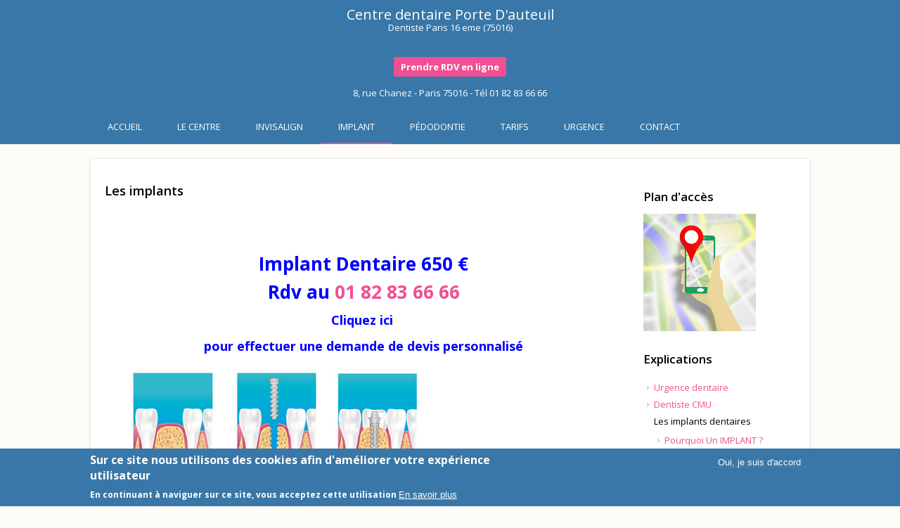

--- FILE ---
content_type: text/html; charset=utf-8
request_url: https://centre-dentaire-paris.com/specialiste-implant-dentaire-75016
body_size: 12372
content:

<!DOCTYPE html>
<head>
<meta charset="utf-8" />
<meta name="Generator" content="Drupal 7 (http://drupal.org)" />
<link rel="canonical" href="/specialiste-implant-dentaire-75016" />
<link rel="shortlink" href="/node/1" />
<meta name="description" content="Centre dentaire Spécialiste implant dentaire Paris 16ème (75016)" />
<meta name="keywords" content="centre dentaire, paris 16, dentiste, implant dentaire" />
<meta name="viewport" content="width=device-width" />
<link rel="shortcut icon" href="https://centre-dentaire-paris.com/sites/S_I4DB5QAWAZAXPDKRJPF6JT6ENU/files/favicon.ico" type="image/vnd.microsoft.icon" />
<title>Les implants Paris 16 | Dentiste Paris 16</title>
<link type="text/css" rel="stylesheet" href="https://centre-dentaire-paris.com/sites/S_I4DB5QAWAZAXPDKRJPF6JT6ENU/files/css/css_xE-rWrJf-fncB6ztZfd2huxqgxu4WO-qwma6Xer30m4.css" media="all" />
<link type="text/css" rel="stylesheet" href="https://centre-dentaire-paris.com/sites/S_I4DB5QAWAZAXPDKRJPF6JT6ENU/files/css/css_UB-PWLoOiULhbv6spOe1aiRnsZxACAe4zAjznf8ADJI.css" media="all" />
<link type="text/css" rel="stylesheet" href="https://centre-dentaire-paris.com/sites/S_I4DB5QAWAZAXPDKRJPF6JT6ENU/files/css/css_h35p12JpVq0UROYeDdm5cq1y1OYBxObXc3UGxOzNV9k.css" media="all" />
<style type="text/css" media="all">
<!--/*--><![CDATA[/*><!--*/
body.contextual-links-region{position:static;}
#sliding-popup.sliding-popup-bottom,#sliding-popup.sliding-popup-bottom .eu-cookie-withdraw-banner,.eu-cookie-withdraw-tab{background:#3877a7;}#sliding-popup.sliding-popup-bottom.eu-cookie-withdraw-wrapper{background:transparent}#sliding-popup .popup-content #popup-text h1,#sliding-popup .popup-content #popup-text h2,#sliding-popup .popup-content #popup-text h3,#sliding-popup .popup-content #popup-text p,#sliding-popup label,#sliding-popup div,.eu-cookie-compliance-secondary-button,.eu-cookie-withdraw-tab{color:#fff !important;}.eu-cookie-withdraw-tab{border-color:#fff;}.eu-cookie-compliance-more-button{color:#fff !important;}

/*]]>*/-->
</style>
<link type="text/css" rel="stylesheet" href="https://centre-dentaire-paris.com/sites/S_I4DB5QAWAZAXPDKRJPF6JT6ENU/files/css/css_I7ymGqVm1ZqawjvQG5XZD4ZsWVMd8RfKtrN8fVQfgC4.css" media="all" />
<style type="text/css" media="all">
<!--/*--><![CDATA[/*><!--*/
a,#main-menu li:hover >a,#main-menu ul.menu li li:hover >a{color:#ef5093;}#main-menu li a.active{border-bottom:2px solid #ef5093;}a:hover{color:#eb2176;}.button a,input[type=button],input[type=submit]{background:#ef5093;}.button a:hover,input[type=button]:hover,input[type=submit]:hover{background:#eb2176;}.menu-wrap,#main-menu li ul,#main-menu ul.menu li li:hover >a{background-color:#3877a7;}#main-menu a,#main-menu li li a{color:#fff;}.footer_credit{background-color:#3877a7;}#header_wrapper{background-color:#3877a7;}#site-title a,#site-description,.top_center .region .content,.top_center .region .content a{color:#fff;}.top_center .region .content a:hover{color:#ef5093;}

/*]]>*/-->
</style>
<link type="text/css" rel="stylesheet" href="https://centre-dentaire-paris.com/sites/S_I4DB5QAWAZAXPDKRJPF6JT6ENU/files/css/css_6lSZw2QxGA7QZYWedlrembe7bt0by6Zhwt4Tzie38yw.css" media="all" />
<link type="text/css" rel="stylesheet" href="https://centre-dentaire-paris.com/sites/S_I4DB5QAWAZAXPDKRJPF6JT6ENU/files/css/css_N_05SZ-7PgU7Sci6eqJ-kqMUTJ-O_zF1t42KyXwjYi0.css" media="all" />
<script type="text/javascript" src="//ajax.googleapis.com/ajax/libs/jquery/1.8.3/jquery.min.js"></script>
<script type="text/javascript">
<!--//--><![CDATA[//><!--
window.jQuery || document.write("<script src='/sites/all/modules/jquery_update/replace/jquery/1.8/jquery.min.js'>\x3C/script>")
//--><!]]>
</script>
<script type="text/javascript" src="https://centre-dentaire-paris.com/sites/S_I4DB5QAWAZAXPDKRJPF6JT6ENU/files/js/js_IlcweSrp5LSWEO9YuwxHB9markIeH80BCzifEmoARZs.js"></script>
<script type="text/javascript" src="https://centre-dentaire-paris.com/sites/S_I4DB5QAWAZAXPDKRJPF6JT6ENU/files/js/js_H7q2xORKmR9AN8Qx5spKEIBp7R_wG2apAswJoCUZY7I.js"></script>
<script type="text/javascript" src="https://centre-dentaire-paris.com/sites/S_I4DB5QAWAZAXPDKRJPF6JT6ENU/files/js/js_ptR1ZjZnexk8gj2Q9mIgM2M_6ztR4ckK-i_6gzFmlNM.js"></script>
<script type="text/javascript" src="https://centre-dentaire-paris.com/sites/S_I4DB5QAWAZAXPDKRJPF6JT6ENU/files/js/js_x57IzsqxinAWiJ3VTqkuJ0SmtE6BDQe4yv2wcxW9DF4.js"></script>
<script type="text/javascript">
<!--//--><![CDATA[//><!--

  Drupal.behaviors.stark2 = function (context) {
    $("#collapse-all-fieldsets").click( function () {
      $(".pseudo-fieldset-content").hide();
      $(".pseudo-fieldset").addClass("collapsed");
    });
    $("#open-all-fieldsets").click( function () {
      $(".pseudo-fieldset-content").show();
      $(".pseudo-fieldset").addClass("collapsed");
    });
    
    $(".collapsible .pseudo-fieldset-title").click( function () {
      var thisFieldset = $(this).parent();
      $(".pseudo-fieldset-content", thisFieldset).slideToggle();
      $(thisFieldset).toggleClass("collapsed");
    });
  };

//--><!]]>
</script>
<script type="text/javascript" src="https://centre-dentaire-paris.com/sites/S_I4DB5QAWAZAXPDKRJPF6JT6ENU/files/js/js_xz8Faeywm3NoMOUCFnXndbKnad3nDZNkCbnT5lkZvPE.js"></script>
<script type="text/javascript" src="https://www.googletagmanager.com/gtag/js?id=UA-56138545-6"></script>
<script type="text/javascript">
<!--//--><![CDATA[//><!--
Drupal.googleanalytics = (typeof Drupal.googleanalytics !== "undefined") ? Drupal.googleanalytics : {};Drupal.googleanalytics.ga_disable = Drupal.googleanalytics.ga_disable || false;var DNT = (typeof navigator.doNotTrack !== "undefined" && (navigator.doNotTrack === "yes" || navigator.doNotTrack == 1)) || (typeof navigator.msDoNotTrack !== "undefined" && navigator.msDoNotTrack == 1) || (typeof window.doNotTrack !== "undefined" && window.doNotTrack == 1);Drupal.googleanalytics.ga_disable = Drupal.googleanalytics.ga_disable || (DNT && (typeof eccHasAgreed == "undefined" || !eccHasAgreed));if (!Drupal.googleanalytics.ga_disable) {window.dataLayer = window.dataLayer || [];function gtag(){dataLayer.push(arguments)};gtag("js", new Date());gtag("set", "developer_id.dMDhkMT", true);gtag("config", "UA-56138545-6", {"groups":"default"}); }
//--><!]]>
</script>
<script type="text/javascript" src="https://centre-dentaire-paris.com/sites/S_I4DB5QAWAZAXPDKRJPF6JT6ENU/files/js/js_BwBQpIzIZtINoRwbkJ3zWwZPjgaKe4kujQ9IgALZZO8.js"></script>
<script type="text/javascript" src="https://centre-dentaire-paris.com/sites/S_I4DB5QAWAZAXPDKRJPF6JT6ENU/files/js/js_O7Uu4_9YOJpn1cMgqtzKYbrDbDhaAr5jHIwC0Ky7xWA.js"></script>
<script type="text/javascript">
<!--//--><![CDATA[//><!--
jQuery.extend(Drupal.settings, {"basePath":"\/","pathPrefix":"","setHasJsCookie":0,"ajaxPageState":{"theme":"multipurpose_zymphonies_theme","theme_token":"EcQj9qCOkp5MXjTyIPq8xBZiPBNrh-35rHq50x9y9tw","js":{"0":1,"1":1,"sites\/all\/modules\/eu_cookie_compliance\/js\/eu_cookie_compliance.js":1,"\/\/ajax.googleapis.com\/ajax\/libs\/jquery\/1.8.3\/jquery.min.js":1,"2":1,"misc\/jquery-extend-3.4.0.js":1,"misc\/jquery-html-prefilter-3.5.0-backport.js":1,"misc\/jquery.once.js":1,"misc\/drupal.js":1,"sites\/all\/libraries\/fitvids\/jquery.fitvids.js":1,"sites\/all\/modules\/jquery_update\/replace\/ui\/external\/jquery.cookie.js":1,"sites\/all\/modules\/fitvids\/fitvids.js":1,"public:\/\/languages\/fr_xt0HE20i7aTPFqz4iF0NffPEBW5GOdzjlK1hLd9hI5k.js":1,"3":1,"sites\/all\/libraries\/colorbox\/jquery.colorbox-min.js":1,"sites\/all\/modules\/colorbox\/js\/colorbox.js":1,"sites\/all\/modules\/colorbox\/styles\/default\/colorbox_style.js":1,"sites\/all\/modules\/colorbox\/js\/colorbox_inline.js":1,"sites\/all\/modules\/google_analytics\/googleanalytics.js":1,"https:\/\/www.googletagmanager.com\/gtag\/js?id=UA-56138545-6":1,"4":1,"sites\/all\/themes\/multipurpose_zymphonies_theme\/js\/custom.js":1,"public:\/\/cpn\/page.js":1},"css":{"modules\/system\/system.base.css":1,"modules\/system\/system.menus.css":1,"modules\/system\/system.messages.css":1,"modules\/system\/system.theme.css":1,"modules\/field\/theme\/field.css":1,"sites\/all\/modules\/fitvids\/fitvids.css":1,"modules\/node\/node.css":1,"modules\/user\/user.css":1,"sites\/all\/modules\/video_filter\/video_filter.css":1,"sites\/all\/modules\/views\/css\/views.css":1,"sites\/all\/modules\/jquerymobile_ui\/jquerymobile_ui.css":1,"sites\/all\/modules\/colorbox\/styles\/default\/colorbox_style.css":1,"sites\/all\/modules\/ctools\/css\/ctools.css":1,"sites\/all\/modules\/eu_cookie_compliance\/css\/eu_cookie_compliance.css":1,"2":1,"0":1,"sites\/all\/themes\/multipurpose_zymphonies_theme\/css\/font-awesome.css":1,"sites\/all\/themes\/multipurpose_zymphonies_theme\/css\/style.css":1,"sites\/all\/themes\/multipurpose_zymphonies_theme\/css\/media.css":1,"1":1,"sites\/all\/modules\/ds_themes_override\/themes\/all\/css\/style.css":1,"public:\/\/cpn\/system-main.css":1,"cpn_type":1}},"colorbox":{"opacity":"0.85","current":"{current} sur {total}","previous":"\u00ab Pr\u00e9c.","next":"Suivant \u00bb","close":"Fermer","maxWidth":"98%","maxHeight":"98%","fixed":true,"mobiledetect":false,"mobiledevicewidth":"480px","file_public_path":"\/sites\/S_I4DB5QAWAZAXPDKRJPF6JT6ENU\/files","specificPagesDefaultValue":"admin*\nimagebrowser*\nimg_assist*\nimce*\nnode\/add\/*\nnode\/*\/edit\nprint\/*\nprintpdf\/*\nsystem\/ajax\nsystem\/ajax\/*"},"jcarousel":{"ajaxPath":"\/jcarousel\/ajax\/views"},"eu_cookie_compliance":{"popup_enabled":1,"popup_agreed_enabled":0,"popup_hide_agreed":0,"popup_clicking_confirmation":false,"popup_scrolling_confirmation":false,"popup_html_info":"\u003Cdiv class=\u0022eu-cookie-compliance-banner eu-cookie-compliance-banner-info eu-cookie-compliance-banner--opt-in\u0022\u003E\n  \u003Cdiv class=\u0022popup-content info\u0022\u003E\n    \u003Cdiv id=\u0022popup-text\u0022\u003E\n      \u003Ch2\u003ESur ce site nous utilisons des cookies afin d\u0026#39;am\u00e9liorer votre exp\u00e9rience utilisateur\u003C\/h2\u003E\u003Cp\u003EEn continuant \u00e0 naviguer sur ce site, vous acceptez cette utilisation\u003C\/p\u003E              \u003Cbutton type=\u0022button\u0022 class=\u0022find-more-button eu-cookie-compliance-more-button\u0022\u003EEn savoir plus\u003C\/button\u003E\n          \u003C\/div\u003E\n    \n    \u003Cdiv id=\u0022popup-buttons\u0022 class=\u0022\u0022\u003E\n      \u003Cbutton type=\u0022button\u0022 class=\u0022agree-button eu-cookie-compliance-secondary-button\u0022\u003EOui, je suis d\u0027accord\u003C\/button\u003E\n          \u003C\/div\u003E\n  \u003C\/div\u003E\n\u003C\/div\u003E","use_mobile_message":false,"mobile_popup_html_info":"\u003Cdiv class=\u0022eu-cookie-compliance-banner eu-cookie-compliance-banner-info eu-cookie-compliance-banner--opt-in\u0022\u003E\n  \u003Cdiv class=\u0022popup-content info\u0022\u003E\n    \u003Cdiv id=\u0022popup-text\u0022\u003E\n                    \u003Cbutton type=\u0022button\u0022 class=\u0022find-more-button eu-cookie-compliance-more-button\u0022\u003EEn savoir plus\u003C\/button\u003E\n          \u003C\/div\u003E\n    \n    \u003Cdiv id=\u0022popup-buttons\u0022 class=\u0022\u0022\u003E\n      \u003Cbutton type=\u0022button\u0022 class=\u0022agree-button eu-cookie-compliance-secondary-button\u0022\u003EOui, je suis d\u0027accord\u003C\/button\u003E\n          \u003C\/div\u003E\n  \u003C\/div\u003E\n\u003C\/div\u003E\n","mobile_breakpoint":"768","popup_html_agreed":"\u003Cdiv\u003E\n  \u003Cdiv class=\u0022popup-content agreed\u0022\u003E\n    \u003Cdiv id=\u0022popup-text\u0022\u003E\n      \u003Ch2\u003EThank you for accepting cookies\u003C\/h2\u003E\u003Cp\u003EYou can now hide this message or find out more about cookies.\u003C\/p\u003E    \u003C\/div\u003E\n    \u003Cdiv id=\u0022popup-buttons\u0022\u003E\n      \u003Cbutton type=\u0022button\u0022 class=\u0022hide-popup-button eu-cookie-compliance-hide-button\u0022\u003EMasquer\u003C\/button\u003E\n              \u003Cbutton type=\u0022button\u0022 class=\u0022find-more-button eu-cookie-compliance-more-button-thank-you\u0022 \u003EEn savoir plus\u003C\/button\u003E\n          \u003C\/div\u003E\n  \u003C\/div\u003E\n\u003C\/div\u003E","popup_use_bare_css":false,"popup_height":"auto","popup_width":"100%","popup_delay":1000,"popup_link":"\/content\/mentions-l%C3%A9gales-dentiste-paris-20","popup_link_new_window":1,"popup_position":null,"fixed_top_position":1,"popup_language":"fr","store_consent":false,"better_support_for_screen_readers":0,"reload_page":0,"domain":"","domain_all_sites":0,"popup_eu_only_js":0,"cookie_lifetime":"100","cookie_session":false,"disagree_do_not_show_popup":0,"method":"opt_in","whitelisted_cookies":"","withdraw_markup":"\u003Cbutton type=\u0022button\u0022 class=\u0022eu-cookie-withdraw-tab\u0022\u003E\u2191\u003C\/button\u003E\n\u003Cdiv class=\u0022eu-cookie-withdraw-banner\u0022\u003E\n  \u003Cdiv class=\u0022popup-content info\u0022\u003E\n    \u003Cdiv id=\u0022popup-text\u0022\u003E\n      \u003Ch2\u003ESur ce site nous utilisons des cookies afin d\u0026#39;am\u00e9liorer votre exp\u00e9rience utilisateur\u003C\/h2\u003E\u003Cp\u003EVous avez donn\u00e9 votre accord pour l\u0026#39;utilisation des ces cookies\u003C\/p\u003E    \u003C\/div\u003E\n    \u003Cdiv id=\u0022popup-buttons\u0022\u003E\n      \u003Cbutton type=\u0022button\u0022 class=\u0022eu-cookie-withdraw-button\u0022\u003EJe ne suis plus d\u0027accord\u003C\/button\u003E\n    \u003C\/div\u003E\n  \u003C\/div\u003E\n\u003C\/div\u003E\n","withdraw_enabled":1,"withdraw_button_on_info_popup":0,"cookie_categories":[],"enable_save_preferences_button":1,"fix_first_cookie_category":1,"select_all_categories_by_default":0},"fitvids":{"custom_domains":["iframe[src^=\u0027\/\/www.dailymotion.com\u0027]","iframe[src^=\u0027\/\/storage.googleapis.com\u0027]"],"selectors":[".video-container"],"simplifymarkup":1},"googleanalytics":{"account":["UA-56138545-6"],"trackOutbound":1,"trackMailto":1,"trackDownload":1,"trackDownloadExtensions":"7z|aac|arc|arj|asf|asx|avi|bin|csv|doc(x|m)?|dot(x|m)?|exe|flv|gif|gz|gzip|hqx|jar|jpe?g|js|mp(2|3|4|e?g)|mov(ie)?|msi|msp|pdf|phps|png|ppt(x|m)?|pot(x|m)?|pps(x|m)?|ppam|sld(x|m)?|thmx|qtm?|ra(m|r)?|sea|sit|tar|tgz|torrent|txt|wav|wma|wmv|wpd|xls(x|m|b)?|xlt(x|m)|xlam|xml|z|zip","trackColorbox":1}});
//--><!]]>
</script>
<!--[if IE 8 ]>    <html class="ie8 ielt9"> <![endif]-->
<!--[if lt IE 9]><script src="http://html5shiv.googlecode.com/svn/trunk/html5.js"></script><![endif]-->
</head>
<body class="html not-front not-logged-in one-sidebar sidebar-second page-node page-node- page-node-1 node-type-page">
    
<!-- header -->

<div id="header_wrapper">
  <header id="header" class="clearfix">
      <div class="top_center">
            <h1 id="site-title">
        <a href="/" title="Accueil">Centre dentaire Porte D'auteuil</a>
        <div id="site-description">Dentiste Paris 16 eme (75016)</div>
      </h1>
    </div>
    <div class="top_center">
      <div class="region region-user-menu">
  <div id="block-block-113" class="block block-block address">

      
  <div class="content">
    <p class="office_visit button" style="text-align: center">&nbsp;</p>

<p class="office_visit button" style="text-align: center"><a href="https://www.doctolib.fr/centre-dentaire/paris/centre-dentaire-porte-d-auteuil-excell-sante" target="_blank" title="centre dentaire paris 20">Prendre RDV en ligne</a></p>

<p>8, rue Chanez - Paris 75016 - Tél <a href="tel:+33182836666">01&nbsp;82&nbsp;83&nbsp;66&nbsp;66</a></p>
  </div>
  
</div> <!-- /.block -->
</div>
 <!-- /.region -->
    </div>
    </header>
</div>

<!-- End Header -->

  <div class="slideshow">
    <div class="menu-wrap">
      <div class="full-wrap clearfix">
        <nav id="main-menu"  role="navigation">
          <a class="nav-toggle" href="#">Navigation</a>
          <div class="menu-navigation-container">
            <ul class="menu"><li class="first leaf"><a href="/">Accueil</a></li>
<li class="leaf"><a href="/cabinet-dentiste-75016" title="Centre Dentaire">Le centre</a></li>
<li class="leaf"><a href="/invisalign-dentiste-75016" title="Orthodontie Invisible">Invisalign</a></li>
<li class="leaf active-trail"><a href="/specialiste-implant-dentaire-75016" title="implants dentaires" class="active-trail active">Implant</a></li>
<li class="leaf"><a href="/dentiste-enfant-75020">Pédodontie</a></li>
<li class="leaf"><a href="/taris-centre-dentiste-75016">TARIFS</a></li>
<li class="leaf"><a href="/urgence-dentaire-paris-16" title="Urgence Dentaire">Urgence</a></li>
<li class="last leaf"><a href="/rendez-vous-dentiste-75016">Contact</a></li>
</ul>          </div>
          <div class="clear"></div>
        </nav>
              </div>
    </div>
      </div>



<div id="page-wrap">

  
  <div id="container">
    <div class="container-wrap">
      <div class="content-sidebar-wrap">
        <div id="content">

          
          <section id="post-content" role="main">
                                                  <h1 class="page-title">Les implants</h1>
                                                                        <div class="region region-content">
  <div id="block-system-main" class="block block-system">

      
  <div class="content">
                          <span property="dc:title" content="Les implants" class="rdf-meta element-hidden"></span>  
      
    
  <div class="content node-page">
    <div class="field field-name-body field-type-text-with-summary field-label-hidden"><div class="field-items"><div class="field-item even" property="content:encoded"><p>&nbsp;</p>

<div>&nbsp;</div>

<div>
	<p style="font-size: 13.008px; line-height: 20.0063px; text-align: center;"><span style="font-size: 26px;"><span style="color: rgb(0, 0, 255);"><strong>Implant Dentaire 650 &euro;</strong></span></span></p>

	<p style="font-size: 13.008px; line-height: 20.0063px; text-align: center;"><span style="font-size: 26px;"><span style="color: rgb(0, 0, 255);"><strong>Rdv au <a href="tel:+33182836666">01&nbsp;82&nbsp;83&nbsp;66&nbsp;66</a></strong></span></span></p>

	<p style="font-size: 13.008px; line-height: 20.0063px; text-align: center;"><a href="/node/26" title="demande de devis dentiste paris 16"><span style="color: rgb(0, 0, 255);"><span style="font-size: 18px;"><strong>Cliquez ici&nbsp;</strong></span></span></a></p>

	<p style="font-size: 13.008px; line-height: 20.0063px; text-align: center;"><a href="/node/26" title="demande de devis dentiste paris 16"><span style="color: rgb(0, 0, 255);"><span style="font-size: 18px;"><strong>pour effectuer une demande de devis personnalisé</strong></span></span></a></p>
</div>

<p><img alt="Implant dentaire Paris 16 eme" class="i_r" src="/files/p/pose_implant-p.jpg" style="margin-left: 1em; float: left; font-size: 13.0080003738403px; line-height: 20.0063037872314px; width: 452px; height: 182px;" title="Implant dentaire Paris 16" /></p>

<p>&nbsp;</p>

<p>&nbsp;</p>

<p>&nbsp;</p>

<p>&nbsp;</p>

<p>&nbsp;</p>

<h2><b>IMPLANT DENTAIRE par </b><a href="/node/2" title="centre dentaire paris 16"><b>CENTRE DENTAIRE</b> <strong>PARIS</strong>&nbsp;16 ème,</a></h2>

<p>Un <u><strong>IMPLANT</strong></u> est une sorte de vis en titane, fixée dans l&#39;os comme la racine d&#39;une dent naturelle. L&#39;<u><strong>IMPLANT</strong></u> permet de remplacer la <u><strong>dent</strong></u> manquante sans toucher aux autres <u><strong>dents</strong></u>.&nbsp;</p>

<p>C&#39;est pourquoi,<a href="/node/3" title="equipe dentiste paris 16"> le <strong>dentiste à Paris 16 eme</strong></a> adapte la longueur, le diamètre et la forme au cas clinique grâce à un examen radiologique performant: <a href="/node/56">3D ou scanner</a>.</p>

<p><strong>Le protocole <u>implantaire</u></strong><br />
	Tout d&#39;abord le <strong><u>DENTISTE</u></strong> <strong><u>PARIS 16 eme</u></strong> doit accéder à l&#39;os, en dégageant<a href="/node/15" title="parodontie paris 16"> la gencive</a>. Pour cela il pratique une incision à l&#39;aide d&#39;un bistouri, puis il décolle la gencive pour bien voir son champ opératoire. Aujourd&#39;hui des <a href="/node/56" title="scanner 3D centre dentaire paris 16">scanners 3D</a> reproduisant sur ordinateur l&#39;anatomie précise des maxillaires permettent une chirurgie beaucoup moins invasive dans les cas courants (technique dite &#39;flapless&#39;).</p>

<p><img alt="implantologie paris 16 eme" class="i_l" src="/files/p/chir1.jpg" style="width: 50px;" title="Vis d'implant - Centre dentaire Porte D'auteuil à Paris 16" /> <img alt="implant dentaire explication" class="i_l" src="/files/p/chir2.jpeg" style="width: 50px;" title="Vis titane pour implant - Centre dentaire Porte D'auteuil à Paris 16" /> <img alt="implant dentaire après" class="i_l" src="/files/p/chir3.jpeg" style="width: 50px;" title="IMplant dentaire -Centre dentaire Porte D'auteuil à Paris 16" />&nbsp;</p>

<p>L&#39;<strong><u>IMPLANTOLOGIE</u></strong> est une percée essentielle qui a amélioré la vie de milliers de patients. En effet, c&#39;est souvent la solution optimale car : - cela permet d&#39;éviter de sacrifier inutilement des <strong><u>dents</u></strong> saines - c&#39;est la seule possibilité d&#39;éviter une <a href="/node/13" title="prothese dentaire paris 16"><strong><u>prothèse amovible</u></strong></a> - le patient retrouve le confort des <strong><u>dents</u></strong> originelles et donc une qualité de vie incomparable - <a href="/node/9" title="blanchiment dentaire paris 16">l&#39;esthétique est optimale </a>- cela évite la perte osseuse liée à l&#39;extraction d&#39;une <strong><u>dent</u></strong>.<br />
	En clair, un <strong><u>implant dentaire</u></strong> est la solution optimale s&#39;il manque une ou plusieurs <strong><u>dents</u></strong>. Ainsi, presque tout le monde peut bénéficier d&rsquo;une solution de remplacement pour ses <strong><u>dents</u></strong>, avec un aspect et des fonctions identiques à ceux d&#39;une <strong><u>dent</u></strong> naturelle. Il est cependant important d&#39;avoir un tissu osseux totalement développé auparavant. Ce qui explique que les <strong><u>IMPLANTS DENTAIRES</u></strong> ne soient normalement pas installés sur personnes de moins de 18 ans.</p>

<p><a href="/node/3" title="equipe dentiste paris 16">Le <strong><u>DENTISTE PARIS 16, </u></strong></a><a href="/node/2" title="centre dentaire paris 16"><strong><u>CENTRE DENTAIRE PARIS Porte D&#39;auteuil 75016</u></strong></a> va, à l&#39;aide de forets de diamètre adpaté, préparer la place dans l&#39;os. L&#39;<strong><u>IMPLANT</u></strong> pénétre dans l&#39;os en forçant légèrement. Il est ainsi stabilisé. Après la pose de l&#39;<strong><u>IMPLANT</u></strong> va avoir lieu la phase d&#39;ostéo-intégration. En effet l&#39;<strong><u>IMPLANT</u></strong>, contrairement à la <strong><u>dent</u></strong>, est totalement fixe, c&#39;est-à-dire ankylosé dans l&#39;os. La mise en charge de l&#39;implant est généralement différée pour permettre la phase d&#39;ostéo-intégration (de plusieurs semaines à plusieurs mois). Par la suite, une couronne sera mise sur cet <strong><u>IMPLANT</u></strong> qui se comportera comme une racine artificielle.</p>

<p><a href="http://www.chirurgiens-dentistes-en-france.fr/" target="_blank" title="implant dentaire paris 16">Plus d&#39;informations sur les <strong>implants dentaires </strong>par vos <strong>dentistes Paris 16 ème</strong></a></p>

<p><a href="/node/19" title="videos implants dentaire paris 16">Voir les vidéos sur les<strong> implants dentaires</strong></a></p>

<p>&nbsp;</p>
</div></div></div>  </div>

      <footer>
          </footer>
  
    </div>
  
</div> <!-- /.block -->
</div>
 <!-- /.region -->
          </section>
        </div>
      
              
        </div>

                  <aside id="sidebar-second" role="complementary"><div class="region region-sidebar-second">
  <div id="block-locationmap-image" class="block block-locationmap">

        <h2 >Plan d'accès</h2>
    
  <div class="content">
    <a href="/locationmap"><img src="/sites/all/modules/locationmap/images/static.jpeg" alt="Location map" height="120" width="160"/></a>  </div>
  
</div> <!-- /.block -->
<div id="block-menu-menu-nos-conseils" class="block block-menu">

        <h2 >Explications</h2>
    
  <div class="content">
    <ul class="menu"><li class="first leaf"><a href="/urgence-dentaire-douleur-dent-75016" title="CENTRE DENTAIRE : Vous avez une urgence dentaire ?">Urgence dentaire</a></li>
<li class="leaf"><a href="/dentiste-cmu">Dentiste CMU</a></li>
<li class="expanded active-trail"><a href="/specialiste-implant-dentaire-75016" class="active-trail active">Les implants dentaires</a><ul class="menu"><li class="first leaf"><a href="/content/pourquoi-un-implant-paris-16">Pourquoi Un IMPLANT ?</a></li>
<li class="leaf"><a href="/content/proth%C3%A8se-amovible-sur-implants">Prothèse amovible sur implants</a></li>
<li class="leaf"><a href="/rdv-implant-paris-16">RADIO SCANNER DENTAIRE 3D -CONE BEAM - SCAN - PANO - IMPLANT</a></li>
<li class="leaf"><a href="/content/cas-implant-dentaire-paris-16">CAS IMPLANT DENTAIRE</a></li>
<li class="leaf"><a href="/content/les-implants-d%C3%A9roulement-et-enjeux-de-lintervention">Les implants : Déroulement et enjeux de l&#039;intervention</a></li>
<li class="last leaf"><a href="/implant-dentaire-vid%C3%A9o-paris-16%C3%A8me-75-paris">Implantologie dentaire : vidéos</a></li>
</ul></li>
<li class="leaf"><a href="/content/s%C3%A9dation-consciente-peur-du-dentiste-paris-16">Sédation Consciente</a></li>
<li class="collapsed"><a href="/dentiste-enfant-75020">Dentiste pour Enfant</a></li>
<li class="leaf"><a href="/content/acide-hyaluronique-paris-16">Comblement Acide Hyaluronique</a></li>
<li class="leaf"><a href="/hygi%C3%A8ne-dentaire-paris-75016">Hygiène dentaire</a></li>
<li class="leaf"><a href="/mauvaise-haleine-halitose-75016">Mauvaise haleine - Halitose</a></li>
<li class="leaf"><a href="/le-fil-dentaire-traitement-75016">Le fil dentaire</a></li>
<li class="leaf"><a href="/content/blanchiment-des-dents-75016">Le Blanchiment</a></li>
<li class="leaf"><a href="/content/cone-beam-paris-75016">Cone Beam</a></li>
<li class="collapsed"><a href="/facettes-dentaires-lumineers-questions-75016">Facettes dentaires Lumineers - Questions / Réponses</a></li>
<li class="expanded"><a href="/les-caries-dentiste-paris-75016">Les caries</a><ul class="menu"><li class="first leaf"><a href="/content/inlay-onlay-dentiste-paris-16">Inlay-onlay : esthétique dentaire</a></li>
<li class="leaf"><a href="/obturation-dentaire-paris-16%C3%A8me">Obturation dentaire - Vidéo</a></li>
<li class="last leaf"><a href="/content/d%C3%A9vitalisation-traitement-endodontique-paris-16">Dévitalisation - Traitement  Endodontique</a></li>
</ul></li>
<li class="expanded"><a href="/content/prothese-dentaire-paris-16%C3%A8me-75-couronne-bridge">Les prothèses</a><ul class="menu"><li class="first leaf"><a href="/content/bridge-dentaire-vid%C3%A9o-paris-16">Bridge dentaire : Vidéo</a></li>
<li class="last leaf"><a href="/proth%C3%A8se-dentaire-en-une-s%C3%A9ance-cerec-75016">Prothèse Dentaire en une séance</a></li>
</ul></li>
<li class="leaf"><a href="/content/proth%C3%A8se-dentaire-sur-implants">Prothèse dentaire sur implants</a></li>
<li class="leaf"><a href="/content/remplacement-dune-arcade-dentaire">Remplacement d&#039;une arcade dentaire</a></li>
<li class="expanded"><a href="/content/soins-des-gencives-parodontie-paris-75016">Soins des gencives - Parodontie</a><ul class="menu"><li class="first last leaf"><a href="/content/parodontite-gencive-paris-16%C3%A8me">Parodontite - Vidéo</a></li>
</ul></li>
<li class="leaf"><a href="/apn%C3%A9e-du-sommeil-ronflement-paris-16%C3%A8me-75016">Apnée du Sommeil - Ronflement</a></li>
<li class="leaf"><a href="/dents-de-sagesse-paris-16">Dents de sagesse</a></li>
<li class="expanded"><a href="/content/vid%C3%A9os-p%C3%A9dagogiques-dentiste-paris-16">Vidéos pédagogiques</a><ul class="menu"><li class="first last leaf"><a href="/content/humour-dentiste-paris-16%C3%A8me-75">Humour chez le dentiste</a></li>
</ul></li>
<li class="leaf"><a href="/content/vid%C3%A9os-vos-dents-%C3%A0-tout-%C3%A2ge">Vidéos &quot;vos dents à tout âge&quot;</a></li>
<li class="last leaf"><a href="/content/ouvert-mois-daout">Dentiste Ouvert mois d&#039;Aout</a></li>
</ul>  </div>
  
</div> <!-- /.block -->
<div id="block-menu-menu-soins-dentaires-au-laser" class="block block-menu">

        <h2 >Soins dentaires au laser</h2>
    
  <div class="content">
    <ul class="menu"><li class="first leaf"><a href="/le-principe-du-laser-dentiste-75016">Le principe du Laser</a></li>
<li class="leaf"><a href="/content/soins-des-caries-au-laser-paris-16eme">Soins des caries au laser</a></li>
<li class="leaf"><a href="/traitement-laser-assist%C3%A9s-des-canaux-dentaires-75016">Traitement laser assistés des canaux dentaires</a></li>
<li class="leaf"><a href="/kystes-et-granulomes-p%C3%A9ri-apicaux-traitement-laser-75016-dentiste">Kystes et granulomes</a></li>
<li class="leaf"><a href="/content/traitement-laser-assist%C3%A9-pour-les-dents-d%C3%A9chauss%C3%A9es-parodontite-75016">Déchaussement des dents (parodontite) : traitement laser</a></li>
<li class="leaf"><a href="/content/traitement-des-maladies-de-la-bouche-aphtes-herp%C3%A8s-lichens-dentiste-paris-16">Maladies de la bouche : aphtes, herpès, ...</a></li>
<li class="leaf"><a href="/content/chirurgie-des-gencives-et-des-l%C3%A8vres-par-laser-75016-paris">Chirurgie des gencives et des lèvres</a></li>
<li class="leaf"><a href="/content/implantologie-dentaire-lapport-du-laser-paris-75016">Implantologie dentaire : l&#039;apport du laser</a></li>
<li class="last leaf"><a href="/content/conserver-une-bouche-saine-apport-du-laser-paris-16eme">Hygiène dentaire et laser</a></li>
</ul>  </div>
  
</div> <!-- /.block -->
</div>
 <!-- /.region -->
</aside> 
        
    </div>
  </div>

  
</div>


<!-- Footer -->

<div id="footer">

   
    <div id="footer-area" class="full-wrap clearfix">
            <div class="column"><div class="region region-footer-first">
  <div id="block-block-1" class="block block-block ds_footer">

      
  <div class="content">
    <div style="text-align: center;"><a href="/node/5">Honoraires</a> - <a href="/node/6">Mentions légales</a> - <a href="/node/18">Infos Conseil de l&#39;Ordre</a> - site web du centre dentaire créé par <a href="https://denti.site/" target="_blank"> www.denti-site</a></div>
  </div>
  
</div> <!-- /.block -->
</div>
 <!-- /.region -->
</div>
                            </div>
  
  <div class="footer_credit">

    <div id="copyright" class="full-wrap clearfix">
      <!-- Social Links -->

            <!-- End Social Links -->

    </div>

  </div>

</div>
  <script type="text/javascript">
<!--//--><![CDATA[//><!--
window.goatcounter = {endpoint: 'https://i4db5qawazaxpdkrjpf6jt6enu.visit-counter.site/count'}
  // GoatCounter: https://www.goatcounter.com
  // This file (and *only* this file) is released under the ISC license:
  // https://opensource.org/licenses/ISC
  ;(function() {
    'use strict';
  
    if (window.goatcounter && window.goatcounter.vars)  // Compatibility with very old version; do not use.
      window.goatcounter = window.goatcounter.vars
    else
      window.goatcounter = window.goatcounter || {}
  
    // Load settings from data-goatcounter-settings.
    var s = document.querySelector('script[data-goatcounter]')
    if (s && s.dataset.goatcounterSettings) {
      try         { var set = JSON.parse(s.dataset.goatcounterSettings) }
      catch (err) { console.error('invalid JSON in data-goatcounter-settings: ' + err) }
      for (var k in set)
        if (['no_onload', 'no_events', 'allow_local', 'allow_frame', 'path', 'title', 'referrer', 'event'].indexOf(k) > -1)
          window.goatcounter[k] = set[k]
    }
  
    var enc = encodeURIComponent
  
    // Get all data we're going to send off to the counter endpoint.
    var get_data = function(vars) {
      var data = {
        p: (vars.path     === undefined ? goatcounter.path     : vars.path),
        r: (vars.referrer === undefined ? goatcounter.referrer : vars.referrer),
        t: (vars.title    === undefined ? goatcounter.title    : vars.title),
        e: !!(vars.event || goatcounter.event),
        s: [window.screen.width, window.screen.height, (window.devicePixelRatio || 1)],
        b: is_bot(),
        q: location.search,
      }
  
      var rcb, pcb, tcb  // Save callbacks to apply later.
      if (typeof(data.r) === 'function') rcb = data.r
      if (typeof(data.t) === 'function') tcb = data.t
      if (typeof(data.p) === 'function') pcb = data.p
  
      if (is_empty(data.r)) data.r = document.referrer
      if (is_empty(data.t)) data.t = document.title
      if (is_empty(data.p)) data.p = get_path()
  
      if (rcb) data.r = rcb(data.r)
      if (tcb) data.t = tcb(data.t)
      if (pcb) data.p = pcb(data.p)
      return data
    }
  
    // Check if a value is "empty" for the purpose of get_data().
    var is_empty = function(v) { return v === null || v === undefined || typeof(v) === 'function' }
  
    // See if this looks like a bot; there is some additional filtering on the
    // backend, but these properties can't be fetched from there.
    var is_bot = function() {
      // Headless browsers are probably a bot.
      var w = window, d = document
      if (w.callPhantom || w._phantom || w.phantom)
        return 150
      if (w.__nightmare)
        return 151
      if (d.__selenium_unwrapped || d.__webdriver_evaluate || d.__driver_evaluate)
        return 152
      if (navigator.webdriver)
        return 153
      return 0
    }
  
    // Object to urlencoded string, starting with a ?.
    var urlencode = function(obj) {
      var p = []
      for (var k in obj)
        if (obj[k] !== '' && obj[k] !== null && obj[k] !== undefined && obj[k] !== false)
          p.push(enc(k) + '=' + enc(obj[k]))
      return '?' + p.join('&')
    }
  
    // Show a warning in the console.
    var warn = function(msg) {
      if (console && 'warn' in console)
        console.warn('goatcounter: ' + msg)
    }
  
    // Get the endpoint to send requests to.
    var get_endpoint = function() {
      var s = document.querySelector('script[data-goatcounter]')
      if (s && s.dataset.goatcounter)
        return s.dataset.goatcounter
      return (goatcounter.endpoint || window.counter)  // counter is for compat; don't use.
    }
  
    // Get current path.
    var get_path = function() {
      var loc = location,
        c = document.querySelector('link[rel="canonical"][href]')
      if (c) {  // May be relative or point to different domain.
        var a = document.createElement('a')
        a.href = c.href
        if (a.hostname.replace(/^www\./, '') === location.hostname.replace(/^www\./, ''))
          loc = a
      }
      return (loc.pathname + loc.search) || '/'
    }
  
    // Run function after DOM is loaded.
    var on_load = function(f) {
      if (document.body === null)
        document.addEventListener('DOMContentLoaded', function() { f() }, false)
      else
        f()
    }
  
    // Filter some requests that we (probably) don't want to count.
    goatcounter.filter = function() {
      if ('visibilityState' in document && document.visibilityState === 'prerender')
        return 'visibilityState'
      if (!goatcounter.allow_frame && location !== parent.location)
        return 'frame'
      if (!goatcounter.allow_local && location.hostname.match(/(localhost$|^127\.|^10\.|^172\.(1[6-9]|2[0-9]|3[0-1])\.|^192\.168\.|^0\.0\.0\.0$)/))
        return 'localhost'
      if (!goatcounter.allow_local && location.protocol === 'file:')
        return 'localfile'
      if (localStorage && localStorage.getItem('skipgc') === 't')
        return 'disabled with #toggle-goatcounter'
      return false
    }
  
    // Get URL to send to GoatCounter.
    window.goatcounter.url = function(vars) {
      var data = get_data(vars || {})
      if (data.p === null)  // null from user callback.
        return
      data.rnd = Math.random().toString(36).substr(2, 5)  // Browsers don't always listen to Cache-Control.
  
      var endpoint = get_endpoint()
      if (!endpoint)
        return warn('no endpoint found')
  
      return endpoint + urlencode(data)
    }
  
    // Count a hit.
    window.goatcounter.count = function(vars) {
      var f = goatcounter.filter()
      if (f)
        return warn('not counting because of: ' + f)
  
      var url = goatcounter.url(vars)
      if (!url)
        return warn('not counting because path callback returned null')
  
      var img = document.createElement('img')
      img.src = url
      img.style.position = 'absolute'  // Affect layout less.
      img.style.bottom = '0px'
      img.style.width = '1px'
      img.style.height = '1px'
      img.loading = 'eager'
      img.setAttribute('alt', '')
      img.setAttribute('aria-hidden', 'true')
  
      var rm = function() { if (img && img.parentNode) img.parentNode.removeChild(img) }
      img.addEventListener('load', rm, false)
      document.body.appendChild(img)
    }
  
    // Get a query parameter.
    window.goatcounter.get_query = function(name) {
      var s = location.search.substr(1).split('&')
      for (var i = 0; i < s.length; i++)
        if (s[i].toLowerCase().indexOf(name.toLowerCase() + '=') === 0)
          return s[i].substr(name.length + 1)
    }
  
    // Track click events.
    window.goatcounter.bind_events = function() {
      if (!document.querySelectorAll)  // Just in case someone uses an ancient browser.
        return
  
      var send = function(elem) {
        return function() {
          goatcounter.count({
            event:    true,
            path:     (elem.dataset.goatcounterClick || elem.name || elem.id || ''),
            title:    (elem.dataset.goatcounterTitle || elem.title || (elem.innerHTML || '').substr(0, 200) || ''),
            referrer: (elem.dataset.goatcounterReferrer || elem.dataset.goatcounterReferral || ''),
          })
        }
      }
  
      Array.prototype.slice.call(document.querySelectorAll("*[data-goatcounter-click]")).forEach(function(elem) {
        if (elem.dataset.goatcounterBound)
          return
        var f = send(elem)
        elem.addEventListener('click', f, false)
        elem.addEventListener('auxclick', f, false)  // Middle click.
        elem.dataset.goatcounterBound = 'true'
      })
    }
  
    // Add a "visitor counter" frame or image.
    window.goatcounter.visit_count = function(opt) {
      on_load(function() {
        opt        = opt        || {}
        opt.type   = opt.type   || 'html'
        opt.append = opt.append || 'body'
        opt.path   = opt.path   || get_path()
        opt.attr   = opt.attr   || {width: '200', height: (opt.no_branding ? '60' : '80')}
  
        opt.attr['src'] = get_endpoint() + 'er/' + enc(opt.path) + '.' + enc(opt.type) + '?'
        if (opt.no_branding) opt.attr['src'] += '&no_branding=1'
        if (opt.style)       opt.attr['src'] += '&style=' + enc(opt.style)
        if (opt.start)       opt.attr['src'] += '&start=' + enc(opt.start)
        if (opt.end)         opt.attr['src'] += '&end='   + enc(opt.end)
  
        var tag = {png: 'img', svg: 'img', html: 'iframe'}[opt.type]
        if (!tag)
          return warn('visit_count: unknown type: ' + opt.type)
  
        if (opt.type === 'html') {
          opt.attr['frameborder'] = '0'
          opt.attr['scrolling']   = 'no'
        }
  
        var d = document.createElement(tag)
        for (var k in opt.attr)
          d.setAttribute(k, opt.attr[k])
  
        var p = document.querySelector(opt.append)
        if (!p)
          return warn('visit_count: append not found: ' + opt.append)
        p.appendChild(d)
      })
    }
  
    // Make it easy to skip your own views.
    if (location.hash === '#toggle-goatcounter') {
      if (localStorage.getItem('skipgc') === 't') {
        localStorage.removeItem('skipgc', 't')
        alert('GoatCounter tracking is now ENABLED in this browser.')
      }
      else {
        localStorage.setItem('skipgc', 't')
        alert('GoatCounter tracking is now DISABLED in this browser until ' + location + ' is loaded again.')
      }
    }
  
    if (!goatcounter.no_onload)
      on_load(function() {
        // 1. Page is visible, count request.
        // 2. Page is not yet visible; wait until it switches to 'visible' and count.
        // See #487
        if (!('visibilityState' in document) || document.visibilityState === 'visible')
          goatcounter.count()
        else {
          var f = function(e) {
            if (document.visibilityState !== 'visible')
              return
            document.removeEventListener('visibilitychange', f)
            goatcounter.count()
          }
          document.addEventListener('visibilitychange', f)
        }
  
        if (!goatcounter.no_events)
          goatcounter.bind_events()
      })
  })();
  var gcLinks = document.querySelectorAll('a[href^="tel:"], a[href^="https:"]');
  for (var i = 0; i < gcLinks.length; i++) {
    gcLinks[i].addEventListener('click', function(event) {
      window.goatcounter.count({
        path:  event.currentTarget.getAttribute('href'),
        title: event.currentTarget.innerText,
        event: true,
      });
    });
  }

//--><!]]>
</script>
<script type="text/javascript">
<!--//--><![CDATA[//><!--
var eu_cookie_compliance_cookie_name = "";
//--><!]]>
</script>
<script type="text/javascript" src="https://centre-dentaire-paris.com/sites/S_I4DB5QAWAZAXPDKRJPF6JT6ENU/files/js/js_Llgek5Zasqh0wiimoKH-uIdmSIEO0i9Cbi7UdXEdRgw.js"></script>
</body>
</html>